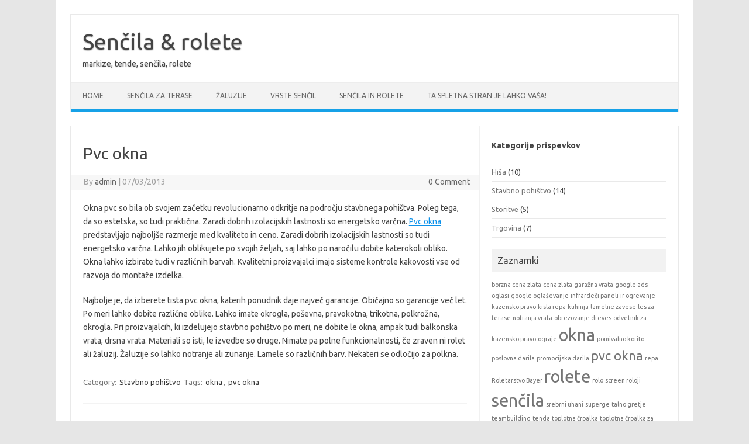

--- FILE ---
content_type: text/html; charset=UTF-8
request_url: http://www.sencila-rolete.com/pvc-okna/
body_size: 35807
content:
<!DOCTYPE html>
<!--[if IE 7]>
<html class="ie ie7" dir="ltr" lang="en-US" prefix="og: https://ogp.me/ns#">
<![endif]-->
<!--[if IE 8]>
<html class="ie ie8" dir="ltr" lang="en-US" prefix="og: https://ogp.me/ns#">
<![endif]-->
<!--[if !(IE 7) | !(IE 8)  ]><!-->
<html dir="ltr" lang="en-US" prefix="og: https://ogp.me/ns#">
<!--<![endif]-->
<head>
<meta charset="UTF-8">
<meta name="viewport" content="width=device-width, initial-scale=1">
<link rel="profile" href="http://gmpg.org/xfn/11">
<link rel="pingback" href="http://www.sencila-rolete.com/xmlrpc.php" />
<!--[if lt IE 9]>
<script src="http://www.sencila-rolete.com/wp-content/themes/iconic-one/js/html5.js" type="text/javascript"></script>
<![endif]-->
<title>Pvc okna | Senčila &amp; rolete</title>
	<style>img:is([sizes="auto" i], [sizes^="auto," i]) { contain-intrinsic-size: 3000px 1500px }</style>
	
		<!-- All in One SEO 4.7.8 - aioseo.com -->
	<meta name="robots" content="max-image-preview:large" />
	<meta name="author" content="admin"/>
	<link rel="canonical" href="http://www.sencila-rolete.com/pvc-okna/" />
	<meta name="generator" content="All in One SEO (AIOSEO) 4.7.8" />
		<meta property="og:locale" content="en_US" />
		<meta property="og:site_name" content="Senčila &amp; rolete | markize, tende, senčila, rolete" />
		<meta property="og:type" content="article" />
		<meta property="og:title" content="Pvc okna | Senčila &amp; rolete" />
		<meta property="og:url" content="http://www.sencila-rolete.com/pvc-okna/" />
		<meta property="article:published_time" content="2013-03-07T21:13:50+00:00" />
		<meta property="article:modified_time" content="2013-03-07T21:13:50+00:00" />
		<meta name="twitter:card" content="summary" />
		<meta name="twitter:title" content="Pvc okna | Senčila &amp; rolete" />
		<script type="application/ld+json" class="aioseo-schema">
			{"@context":"https:\/\/schema.org","@graph":[{"@type":"Article","@id":"http:\/\/www.sencila-rolete.com\/pvc-okna\/#article","name":"Pvc okna | Sen\u010dila & rolete","headline":"Pvc okna","author":{"@id":"http:\/\/www.sencila-rolete.com\/author\/admin\/#author"},"publisher":{"@id":"http:\/\/www.sencila-rolete.com\/#organization"},"datePublished":"2013-03-07T21:13:50+00:00","dateModified":"2013-03-07T21:13:50+00:00","inLanguage":"en-US","mainEntityOfPage":{"@id":"http:\/\/www.sencila-rolete.com\/pvc-okna\/#webpage"},"isPartOf":{"@id":"http:\/\/www.sencila-rolete.com\/pvc-okna\/#webpage"},"articleSection":"Stavbno pohi\u0161tvo, okna, pvc okna"},{"@type":"BreadcrumbList","@id":"http:\/\/www.sencila-rolete.com\/pvc-okna\/#breadcrumblist","itemListElement":[{"@type":"ListItem","@id":"http:\/\/www.sencila-rolete.com\/#listItem","position":1,"name":"Home","item":"http:\/\/www.sencila-rolete.com\/","nextItem":{"@type":"ListItem","@id":"http:\/\/www.sencila-rolete.com\/pvc-okna\/#listItem","name":"Pvc okna"}},{"@type":"ListItem","@id":"http:\/\/www.sencila-rolete.com\/pvc-okna\/#listItem","position":2,"name":"Pvc okna","previousItem":{"@type":"ListItem","@id":"http:\/\/www.sencila-rolete.com\/#listItem","name":"Home"}}]},{"@type":"Organization","@id":"http:\/\/www.sencila-rolete.com\/#organization","name":"Sen\u010dila & rolete","description":"markize, tende, sen\u010dila, rolete","url":"http:\/\/www.sencila-rolete.com\/"},{"@type":"Person","@id":"http:\/\/www.sencila-rolete.com\/author\/admin\/#author","url":"http:\/\/www.sencila-rolete.com\/author\/admin\/","name":"admin","image":{"@type":"ImageObject","@id":"http:\/\/www.sencila-rolete.com\/pvc-okna\/#authorImage","url":"https:\/\/secure.gravatar.com\/avatar\/82db5236afa9e25ab4976bb517d56afa?s=96&d=mm&r=g","width":96,"height":96,"caption":"admin"}},{"@type":"WebPage","@id":"http:\/\/www.sencila-rolete.com\/pvc-okna\/#webpage","url":"http:\/\/www.sencila-rolete.com\/pvc-okna\/","name":"Pvc okna | Sen\u010dila & rolete","inLanguage":"en-US","isPartOf":{"@id":"http:\/\/www.sencila-rolete.com\/#website"},"breadcrumb":{"@id":"http:\/\/www.sencila-rolete.com\/pvc-okna\/#breadcrumblist"},"author":{"@id":"http:\/\/www.sencila-rolete.com\/author\/admin\/#author"},"creator":{"@id":"http:\/\/www.sencila-rolete.com\/author\/admin\/#author"},"datePublished":"2013-03-07T21:13:50+00:00","dateModified":"2013-03-07T21:13:50+00:00"},{"@type":"WebSite","@id":"http:\/\/www.sencila-rolete.com\/#website","url":"http:\/\/www.sencila-rolete.com\/","name":"Sen\u010dila & rolete","description":"markize, tende, sen\u010dila, rolete","inLanguage":"en-US","publisher":{"@id":"http:\/\/www.sencila-rolete.com\/#organization"}}]}
		</script>
		<!-- All in One SEO -->

<link rel='dns-prefetch' href='//fonts.googleapis.com' />
<link rel="alternate" type="application/rss+xml" title="Senčila &amp; rolete &raquo; Feed" href="http://www.sencila-rolete.com/feed/" />
<script type="text/javascript">
/* <![CDATA[ */
window._wpemojiSettings = {"baseUrl":"https:\/\/s.w.org\/images\/core\/emoji\/15.0.3\/72x72\/","ext":".png","svgUrl":"https:\/\/s.w.org\/images\/core\/emoji\/15.0.3\/svg\/","svgExt":".svg","source":{"concatemoji":"http:\/\/www.sencila-rolete.com\/wp-includes\/js\/wp-emoji-release.min.js?ver=6.7.4"}};
/*! This file is auto-generated */
!function(i,n){var o,s,e;function c(e){try{var t={supportTests:e,timestamp:(new Date).valueOf()};sessionStorage.setItem(o,JSON.stringify(t))}catch(e){}}function p(e,t,n){e.clearRect(0,0,e.canvas.width,e.canvas.height),e.fillText(t,0,0);var t=new Uint32Array(e.getImageData(0,0,e.canvas.width,e.canvas.height).data),r=(e.clearRect(0,0,e.canvas.width,e.canvas.height),e.fillText(n,0,0),new Uint32Array(e.getImageData(0,0,e.canvas.width,e.canvas.height).data));return t.every(function(e,t){return e===r[t]})}function u(e,t,n){switch(t){case"flag":return n(e,"\ud83c\udff3\ufe0f\u200d\u26a7\ufe0f","\ud83c\udff3\ufe0f\u200b\u26a7\ufe0f")?!1:!n(e,"\ud83c\uddfa\ud83c\uddf3","\ud83c\uddfa\u200b\ud83c\uddf3")&&!n(e,"\ud83c\udff4\udb40\udc67\udb40\udc62\udb40\udc65\udb40\udc6e\udb40\udc67\udb40\udc7f","\ud83c\udff4\u200b\udb40\udc67\u200b\udb40\udc62\u200b\udb40\udc65\u200b\udb40\udc6e\u200b\udb40\udc67\u200b\udb40\udc7f");case"emoji":return!n(e,"\ud83d\udc26\u200d\u2b1b","\ud83d\udc26\u200b\u2b1b")}return!1}function f(e,t,n){var r="undefined"!=typeof WorkerGlobalScope&&self instanceof WorkerGlobalScope?new OffscreenCanvas(300,150):i.createElement("canvas"),a=r.getContext("2d",{willReadFrequently:!0}),o=(a.textBaseline="top",a.font="600 32px Arial",{});return e.forEach(function(e){o[e]=t(a,e,n)}),o}function t(e){var t=i.createElement("script");t.src=e,t.defer=!0,i.head.appendChild(t)}"undefined"!=typeof Promise&&(o="wpEmojiSettingsSupports",s=["flag","emoji"],n.supports={everything:!0,everythingExceptFlag:!0},e=new Promise(function(e){i.addEventListener("DOMContentLoaded",e,{once:!0})}),new Promise(function(t){var n=function(){try{var e=JSON.parse(sessionStorage.getItem(o));if("object"==typeof e&&"number"==typeof e.timestamp&&(new Date).valueOf()<e.timestamp+604800&&"object"==typeof e.supportTests)return e.supportTests}catch(e){}return null}();if(!n){if("undefined"!=typeof Worker&&"undefined"!=typeof OffscreenCanvas&&"undefined"!=typeof URL&&URL.createObjectURL&&"undefined"!=typeof Blob)try{var e="postMessage("+f.toString()+"("+[JSON.stringify(s),u.toString(),p.toString()].join(",")+"));",r=new Blob([e],{type:"text/javascript"}),a=new Worker(URL.createObjectURL(r),{name:"wpTestEmojiSupports"});return void(a.onmessage=function(e){c(n=e.data),a.terminate(),t(n)})}catch(e){}c(n=f(s,u,p))}t(n)}).then(function(e){for(var t in e)n.supports[t]=e[t],n.supports.everything=n.supports.everything&&n.supports[t],"flag"!==t&&(n.supports.everythingExceptFlag=n.supports.everythingExceptFlag&&n.supports[t]);n.supports.everythingExceptFlag=n.supports.everythingExceptFlag&&!n.supports.flag,n.DOMReady=!1,n.readyCallback=function(){n.DOMReady=!0}}).then(function(){return e}).then(function(){var e;n.supports.everything||(n.readyCallback(),(e=n.source||{}).concatemoji?t(e.concatemoji):e.wpemoji&&e.twemoji&&(t(e.twemoji),t(e.wpemoji)))}))}((window,document),window._wpemojiSettings);
/* ]]> */
</script>
<style id='wp-emoji-styles-inline-css' type='text/css'>

	img.wp-smiley, img.emoji {
		display: inline !important;
		border: none !important;
		box-shadow: none !important;
		height: 1em !important;
		width: 1em !important;
		margin: 0 0.07em !important;
		vertical-align: -0.1em !important;
		background: none !important;
		padding: 0 !important;
	}
</style>
<link rel='stylesheet' id='wp-block-library-css' href='http://www.sencila-rolete.com/wp-includes/css/dist/block-library/style.min.css?ver=6.7.4' type='text/css' media='all' />
<style id='classic-theme-styles-inline-css' type='text/css'>
/*! This file is auto-generated */
.wp-block-button__link{color:#fff;background-color:#32373c;border-radius:9999px;box-shadow:none;text-decoration:none;padding:calc(.667em + 2px) calc(1.333em + 2px);font-size:1.125em}.wp-block-file__button{background:#32373c;color:#fff;text-decoration:none}
</style>
<style id='global-styles-inline-css' type='text/css'>
:root{--wp--preset--aspect-ratio--square: 1;--wp--preset--aspect-ratio--4-3: 4/3;--wp--preset--aspect-ratio--3-4: 3/4;--wp--preset--aspect-ratio--3-2: 3/2;--wp--preset--aspect-ratio--2-3: 2/3;--wp--preset--aspect-ratio--16-9: 16/9;--wp--preset--aspect-ratio--9-16: 9/16;--wp--preset--color--black: #000000;--wp--preset--color--cyan-bluish-gray: #abb8c3;--wp--preset--color--white: #ffffff;--wp--preset--color--pale-pink: #f78da7;--wp--preset--color--vivid-red: #cf2e2e;--wp--preset--color--luminous-vivid-orange: #ff6900;--wp--preset--color--luminous-vivid-amber: #fcb900;--wp--preset--color--light-green-cyan: #7bdcb5;--wp--preset--color--vivid-green-cyan: #00d084;--wp--preset--color--pale-cyan-blue: #8ed1fc;--wp--preset--color--vivid-cyan-blue: #0693e3;--wp--preset--color--vivid-purple: #9b51e0;--wp--preset--gradient--vivid-cyan-blue-to-vivid-purple: linear-gradient(135deg,rgba(6,147,227,1) 0%,rgb(155,81,224) 100%);--wp--preset--gradient--light-green-cyan-to-vivid-green-cyan: linear-gradient(135deg,rgb(122,220,180) 0%,rgb(0,208,130) 100%);--wp--preset--gradient--luminous-vivid-amber-to-luminous-vivid-orange: linear-gradient(135deg,rgba(252,185,0,1) 0%,rgba(255,105,0,1) 100%);--wp--preset--gradient--luminous-vivid-orange-to-vivid-red: linear-gradient(135deg,rgba(255,105,0,1) 0%,rgb(207,46,46) 100%);--wp--preset--gradient--very-light-gray-to-cyan-bluish-gray: linear-gradient(135deg,rgb(238,238,238) 0%,rgb(169,184,195) 100%);--wp--preset--gradient--cool-to-warm-spectrum: linear-gradient(135deg,rgb(74,234,220) 0%,rgb(151,120,209) 20%,rgb(207,42,186) 40%,rgb(238,44,130) 60%,rgb(251,105,98) 80%,rgb(254,248,76) 100%);--wp--preset--gradient--blush-light-purple: linear-gradient(135deg,rgb(255,206,236) 0%,rgb(152,150,240) 100%);--wp--preset--gradient--blush-bordeaux: linear-gradient(135deg,rgb(254,205,165) 0%,rgb(254,45,45) 50%,rgb(107,0,62) 100%);--wp--preset--gradient--luminous-dusk: linear-gradient(135deg,rgb(255,203,112) 0%,rgb(199,81,192) 50%,rgb(65,88,208) 100%);--wp--preset--gradient--pale-ocean: linear-gradient(135deg,rgb(255,245,203) 0%,rgb(182,227,212) 50%,rgb(51,167,181) 100%);--wp--preset--gradient--electric-grass: linear-gradient(135deg,rgb(202,248,128) 0%,rgb(113,206,126) 100%);--wp--preset--gradient--midnight: linear-gradient(135deg,rgb(2,3,129) 0%,rgb(40,116,252) 100%);--wp--preset--font-size--small: 13px;--wp--preset--font-size--medium: 20px;--wp--preset--font-size--large: 36px;--wp--preset--font-size--x-large: 42px;--wp--preset--spacing--20: 0.44rem;--wp--preset--spacing--30: 0.67rem;--wp--preset--spacing--40: 1rem;--wp--preset--spacing--50: 1.5rem;--wp--preset--spacing--60: 2.25rem;--wp--preset--spacing--70: 3.38rem;--wp--preset--spacing--80: 5.06rem;--wp--preset--shadow--natural: 6px 6px 9px rgba(0, 0, 0, 0.2);--wp--preset--shadow--deep: 12px 12px 50px rgba(0, 0, 0, 0.4);--wp--preset--shadow--sharp: 6px 6px 0px rgba(0, 0, 0, 0.2);--wp--preset--shadow--outlined: 6px 6px 0px -3px rgba(255, 255, 255, 1), 6px 6px rgba(0, 0, 0, 1);--wp--preset--shadow--crisp: 6px 6px 0px rgba(0, 0, 0, 1);}:where(.is-layout-flex){gap: 0.5em;}:where(.is-layout-grid){gap: 0.5em;}body .is-layout-flex{display: flex;}.is-layout-flex{flex-wrap: wrap;align-items: center;}.is-layout-flex > :is(*, div){margin: 0;}body .is-layout-grid{display: grid;}.is-layout-grid > :is(*, div){margin: 0;}:where(.wp-block-columns.is-layout-flex){gap: 2em;}:where(.wp-block-columns.is-layout-grid){gap: 2em;}:where(.wp-block-post-template.is-layout-flex){gap: 1.25em;}:where(.wp-block-post-template.is-layout-grid){gap: 1.25em;}.has-black-color{color: var(--wp--preset--color--black) !important;}.has-cyan-bluish-gray-color{color: var(--wp--preset--color--cyan-bluish-gray) !important;}.has-white-color{color: var(--wp--preset--color--white) !important;}.has-pale-pink-color{color: var(--wp--preset--color--pale-pink) !important;}.has-vivid-red-color{color: var(--wp--preset--color--vivid-red) !important;}.has-luminous-vivid-orange-color{color: var(--wp--preset--color--luminous-vivid-orange) !important;}.has-luminous-vivid-amber-color{color: var(--wp--preset--color--luminous-vivid-amber) !important;}.has-light-green-cyan-color{color: var(--wp--preset--color--light-green-cyan) !important;}.has-vivid-green-cyan-color{color: var(--wp--preset--color--vivid-green-cyan) !important;}.has-pale-cyan-blue-color{color: var(--wp--preset--color--pale-cyan-blue) !important;}.has-vivid-cyan-blue-color{color: var(--wp--preset--color--vivid-cyan-blue) !important;}.has-vivid-purple-color{color: var(--wp--preset--color--vivid-purple) !important;}.has-black-background-color{background-color: var(--wp--preset--color--black) !important;}.has-cyan-bluish-gray-background-color{background-color: var(--wp--preset--color--cyan-bluish-gray) !important;}.has-white-background-color{background-color: var(--wp--preset--color--white) !important;}.has-pale-pink-background-color{background-color: var(--wp--preset--color--pale-pink) !important;}.has-vivid-red-background-color{background-color: var(--wp--preset--color--vivid-red) !important;}.has-luminous-vivid-orange-background-color{background-color: var(--wp--preset--color--luminous-vivid-orange) !important;}.has-luminous-vivid-amber-background-color{background-color: var(--wp--preset--color--luminous-vivid-amber) !important;}.has-light-green-cyan-background-color{background-color: var(--wp--preset--color--light-green-cyan) !important;}.has-vivid-green-cyan-background-color{background-color: var(--wp--preset--color--vivid-green-cyan) !important;}.has-pale-cyan-blue-background-color{background-color: var(--wp--preset--color--pale-cyan-blue) !important;}.has-vivid-cyan-blue-background-color{background-color: var(--wp--preset--color--vivid-cyan-blue) !important;}.has-vivid-purple-background-color{background-color: var(--wp--preset--color--vivid-purple) !important;}.has-black-border-color{border-color: var(--wp--preset--color--black) !important;}.has-cyan-bluish-gray-border-color{border-color: var(--wp--preset--color--cyan-bluish-gray) !important;}.has-white-border-color{border-color: var(--wp--preset--color--white) !important;}.has-pale-pink-border-color{border-color: var(--wp--preset--color--pale-pink) !important;}.has-vivid-red-border-color{border-color: var(--wp--preset--color--vivid-red) !important;}.has-luminous-vivid-orange-border-color{border-color: var(--wp--preset--color--luminous-vivid-orange) !important;}.has-luminous-vivid-amber-border-color{border-color: var(--wp--preset--color--luminous-vivid-amber) !important;}.has-light-green-cyan-border-color{border-color: var(--wp--preset--color--light-green-cyan) !important;}.has-vivid-green-cyan-border-color{border-color: var(--wp--preset--color--vivid-green-cyan) !important;}.has-pale-cyan-blue-border-color{border-color: var(--wp--preset--color--pale-cyan-blue) !important;}.has-vivid-cyan-blue-border-color{border-color: var(--wp--preset--color--vivid-cyan-blue) !important;}.has-vivid-purple-border-color{border-color: var(--wp--preset--color--vivid-purple) !important;}.has-vivid-cyan-blue-to-vivid-purple-gradient-background{background: var(--wp--preset--gradient--vivid-cyan-blue-to-vivid-purple) !important;}.has-light-green-cyan-to-vivid-green-cyan-gradient-background{background: var(--wp--preset--gradient--light-green-cyan-to-vivid-green-cyan) !important;}.has-luminous-vivid-amber-to-luminous-vivid-orange-gradient-background{background: var(--wp--preset--gradient--luminous-vivid-amber-to-luminous-vivid-orange) !important;}.has-luminous-vivid-orange-to-vivid-red-gradient-background{background: var(--wp--preset--gradient--luminous-vivid-orange-to-vivid-red) !important;}.has-very-light-gray-to-cyan-bluish-gray-gradient-background{background: var(--wp--preset--gradient--very-light-gray-to-cyan-bluish-gray) !important;}.has-cool-to-warm-spectrum-gradient-background{background: var(--wp--preset--gradient--cool-to-warm-spectrum) !important;}.has-blush-light-purple-gradient-background{background: var(--wp--preset--gradient--blush-light-purple) !important;}.has-blush-bordeaux-gradient-background{background: var(--wp--preset--gradient--blush-bordeaux) !important;}.has-luminous-dusk-gradient-background{background: var(--wp--preset--gradient--luminous-dusk) !important;}.has-pale-ocean-gradient-background{background: var(--wp--preset--gradient--pale-ocean) !important;}.has-electric-grass-gradient-background{background: var(--wp--preset--gradient--electric-grass) !important;}.has-midnight-gradient-background{background: var(--wp--preset--gradient--midnight) !important;}.has-small-font-size{font-size: var(--wp--preset--font-size--small) !important;}.has-medium-font-size{font-size: var(--wp--preset--font-size--medium) !important;}.has-large-font-size{font-size: var(--wp--preset--font-size--large) !important;}.has-x-large-font-size{font-size: var(--wp--preset--font-size--x-large) !important;}
:where(.wp-block-post-template.is-layout-flex){gap: 1.25em;}:where(.wp-block-post-template.is-layout-grid){gap: 1.25em;}
:where(.wp-block-columns.is-layout-flex){gap: 2em;}:where(.wp-block-columns.is-layout-grid){gap: 2em;}
:root :where(.wp-block-pullquote){font-size: 1.5em;line-height: 1.6;}
</style>
<link rel='stylesheet' id='themonic-fonts-css' href='https://fonts.googleapis.com/css?family=Ubuntu%3A400%2C700&#038;subset=latin%2Clatin-ext' type='text/css' media='all' />
<link rel='stylesheet' id='themonic-style-css' href='http://www.sencila-rolete.com/wp-content/themes/iconic-one/style.css?ver=2.4' type='text/css' media='all' />
<link rel='stylesheet' id='custom-style-css' href='http://www.sencila-rolete.com/wp-content/themes/iconic-one/custom.css?ver=6.7.4' type='text/css' media='all' />
<!--[if lt IE 9]>
<link rel='stylesheet' id='themonic-ie-css' href='http://www.sencila-rolete.com/wp-content/themes/iconic-one/css/ie.css?ver=20130305' type='text/css' media='all' />
<![endif]-->
<link rel="https://api.w.org/" href="http://www.sencila-rolete.com/wp-json/" /><link rel="alternate" title="JSON" type="application/json" href="http://www.sencila-rolete.com/wp-json/wp/v2/posts/42" /><link rel="EditURI" type="application/rsd+xml" title="RSD" href="http://www.sencila-rolete.com/xmlrpc.php?rsd" />
<meta name="generator" content="WordPress 6.7.4" />
<link rel='shortlink' href='http://www.sencila-rolete.com/?p=42' />
<link rel="alternate" title="oEmbed (JSON)" type="application/json+oembed" href="http://www.sencila-rolete.com/wp-json/oembed/1.0/embed?url=http%3A%2F%2Fwww.sencila-rolete.com%2Fpvc-okna%2F" />
<link rel="alternate" title="oEmbed (XML)" type="text/xml+oembed" href="http://www.sencila-rolete.com/wp-json/oembed/1.0/embed?url=http%3A%2F%2Fwww.sencila-rolete.com%2Fpvc-okna%2F&#038;format=xml" />
</head>
<body class="post-template-default single single-post postid-42 single-format-standard custom-font-enabled single-author">
<div id="page" class="site">
	<a class="skip-link screen-reader-text" href="#main" title="Skip to content">Skip to content</a>
	<header id="masthead" class="site-header" role="banner">
					<div class="io-title-description">
			<a href="http://www.sencila-rolete.com/" title="Senčila &amp; rolete" rel="home">Senčila &amp; rolete</a>
				<br .../> 
								 <div class="site-description">markize, tende, senčila, rolete</div>
						</div>
			
		
		<nav id="site-navigation" class="themonic-nav" role="navigation">
		<button class="menu-toggle" aria-controls="menu-top" aria-expanded="false">Menu<label class="iomenu">
  <div class="iolines"></div>
  <div class="iolines"></div>
  <div class="iolines"></div>
</label></button>
			<ul id="menu-top" class="nav-menu"><li id="menu-item-233" class="menu-item menu-item-type-custom menu-item-object-custom menu-item-home menu-item-233"><a href="https://www.sencila-rolete.com">Home</a></li>
<li id="menu-item-234" class="menu-item menu-item-type-post_type menu-item-object-page menu-item-234"><a href="http://www.sencila-rolete.com/sencila-za-terase/">Senčila za terase</a></li>
<li id="menu-item-235" class="menu-item menu-item-type-post_type menu-item-object-page menu-item-235"><a href="http://www.sencila-rolete.com/zaluzije/">Žaluzije</a></li>
<li id="menu-item-236" class="menu-item menu-item-type-post_type menu-item-object-page menu-item-236"><a href="http://www.sencila-rolete.com/vrste-sencil/">Vrste senčil</a></li>
<li id="menu-item-237" class="menu-item menu-item-type-post_type menu-item-object-page menu-item-237"><a href="http://www.sencila-rolete.com/zascita/">Senčila in rolete</a></li>
<li id="menu-item-238" class="menu-item menu-item-type-post_type menu-item-object-page menu-item-238"><a href="http://www.sencila-rolete.com/najem-strani/">Ta spletna stran je lahko vaša!</a></li>
</ul>		</nav><!-- #site-navigation -->
		<div class="clear"></div>
	</header><!-- #masthead -->
<div id="main" class="wrapper">	<div id="primary" class="site-content">
		<div id="content" role="main">

			
				
	<article id="post-42" class="post-42 post type-post status-publish format-standard hentry category-stavbno-pohistvo tag-okna tag-pvc-okna">
				<header class="entry-header">
						<h1 class="entry-title">Pvc okna</h1>
									
		<div class="below-title-meta">
		<div class="adt">
		By        <span class="vcard author">
			<span class="fn"><a href="http://www.sencila-rolete.com/author/admin/" title="Posts by admin" rel="author">admin</a></span>
        </span>
        <span class="meta-sep">|</span> 
				
				<span class="date updated">07/03/2013</span>
				 
        </div>
		<div class="adt-comment">
		<a class="link-comments" href="http://www.sencila-rolete.com/pvc-okna/#respond">0 Comment</a> 
        </div>       
		</div><!-- below title meta end -->
			
						
		</header><!-- .entry-header -->

							<div class="entry-content">
												<p>Okna pvc so bila ob svojem začetku revolucionarno odkritje na področju stavbnega pohištva. Poleg tega, da so estetska, so tudi praktična. Zaradi dobrih izolacijskih lastnosti so energetsko varčna. <a title="pvc okna" href="http://www.pvcoknainvrata.com">Pvc okna</a> predstavljajo najboljše razmerje med kvaliteto in ceno. Zaradi dobrih izolacijskih lastnosti so tudi energetsko varčna. Lahko jih oblikujete po svojih željah, saj lahko po naročilu dobite katerokoli obliko. Okna lahko izbirate tudi v različnih barvah. Kvalitetni proizvajalci imajo sisteme kontrole kakovosti vse od razvoja do montaže izdelka.</p>
<p>Najbolje je, da izberete tista pvc okna, katerih ponudnik daje največ garancije. Običajno so garancije več let. Po meri lahko dobite različne oblike. Lahko imate okrogla, poševna, pravokotna, trikotna, polkrožna, okrogla. Pri proizvajalcih, ki izdelujejo stavbno pohištvo po meri, ne dobite le okna, ampak tudi balkonska vrata, drsna vrata. Materiali so isti, le izvedbe so druge. Nimate pa polne funkcionalnosti, če zraven ni rolet ali žaluzij. Žaluzije so lahko notranje ali zunanje. Lamele so različnih barv. Nekateri se odločijo za polkna.</p>
											</div><!-- .entry-content -->
		
	<footer class="entry-meta">
					<span>Category: <a href="http://www.sencila-rolete.com/category/stavbno-pohistvo/" rel="category tag">Stavbno pohištvo</a></span>
								<span>Tags: <a href="http://www.sencila-rolete.com/tag/okna/" rel="tag">okna</a>, <a href="http://www.sencila-rolete.com/tag/pvc-okna/" rel="tag">pvc okna</a></span>
			
           						</footer><!-- .entry-meta -->
	</article><!-- #post -->
				<nav class="nav-single">
					<div class="assistive-text">Post navigation</div>
					<span class="nav-previous"><a href="http://www.sencila-rolete.com/roloji/" rel="prev"><span class="meta-nav">&larr;</span> Roloji</a></span>
					<span class="nav-next"><a href="http://www.sencila-rolete.com/roletarstvo-bayer/" rel="next">Roletarstvo Bayer: ponudba senčil <span class="meta-nav">&rarr;</span></a></span>
				</nav><!-- .nav-single -->

				
			
		</div><!-- #content -->
	</div><!-- #primary -->


			<div id="secondary" class="widget-area" role="complementary">
			<aside id="block-2" class="widget widget_block">
<h3 class="wp-block-heading">Kategorije prispevkov</h3>
</aside><aside id="block-3" class="widget widget_block widget_categories"><ul class="wp-block-categories-list wp-block-categories">	<li class="cat-item cat-item-20"><a href="http://www.sencila-rolete.com/category/hisa/">Hiša</a> (10)
</li>
	<li class="cat-item cat-item-1"><a href="http://www.sencila-rolete.com/category/stavbno-pohistvo/">Stavbno pohištvo</a> (14)
</li>
	<li class="cat-item cat-item-38"><a href="http://www.sencila-rolete.com/category/storitve/">Storitve</a> (5)
</li>
	<li class="cat-item cat-item-29"><a href="http://www.sencila-rolete.com/category/trgovina/">Trgovina</a> (7)
</li>
</ul></aside><aside id="tag_cloud-3" class="widget widget_tag_cloud"><p class="widget-title">Zaznamki</p><div class="tagcloud"><a href="http://www.sencila-rolete.com/tag/borzna-cena-zlata/" class="tag-cloud-link tag-link-57 tag-link-position-1" style="font-size: 8pt;" aria-label="borzna cena zlata (1 item)">borzna cena zlata</a>
<a href="http://www.sencila-rolete.com/tag/cena-zlata/" class="tag-cloud-link tag-link-58 tag-link-position-2" style="font-size: 8pt;" aria-label="cena zlata (1 item)">cena zlata</a>
<a href="http://www.sencila-rolete.com/tag/garazna-vrata/" class="tag-cloud-link tag-link-14 tag-link-position-3" style="font-size: 8pt;" aria-label="garažna vrata (1 item)">garažna vrata</a>
<a href="http://www.sencila-rolete.com/tag/google-ads-oglasi/" class="tag-cloud-link tag-link-51 tag-link-position-4" style="font-size: 8pt;" aria-label="google ads oglasi (1 item)">google ads oglasi</a>
<a href="http://www.sencila-rolete.com/tag/google-oglasevanje/" class="tag-cloud-link tag-link-52 tag-link-position-5" style="font-size: 8pt;" aria-label="google oglaševanje (1 item)">google oglaševanje</a>
<a href="http://www.sencila-rolete.com/tag/infrardeci-paneli/" class="tag-cloud-link tag-link-34 tag-link-position-6" style="font-size: 8pt;" aria-label="infrardeči paneli (1 item)">infrardeči paneli</a>
<a href="http://www.sencila-rolete.com/tag/ir-ogrevanje/" class="tag-cloud-link tag-link-35 tag-link-position-7" style="font-size: 8pt;" aria-label="ir ogrevanje (1 item)">ir ogrevanje</a>
<a href="http://www.sencila-rolete.com/tag/kazensko-pravo/" class="tag-cloud-link tag-link-53 tag-link-position-8" style="font-size: 8pt;" aria-label="kazensko pravo (1 item)">kazensko pravo</a>
<a href="http://www.sencila-rolete.com/tag/kisla-repa/" class="tag-cloud-link tag-link-41 tag-link-position-9" style="font-size: 8pt;" aria-label="kisla repa (1 item)">kisla repa</a>
<a href="http://www.sencila-rolete.com/tag/kuhinja/" class="tag-cloud-link tag-link-22 tag-link-position-10" style="font-size: 8pt;" aria-label="kuhinja (1 item)">kuhinja</a>
<a href="http://www.sencila-rolete.com/tag/lamelne-zavese/" class="tag-cloud-link tag-link-10 tag-link-position-11" style="font-size: 8pt;" aria-label="lamelne zavese (1 item)">lamelne zavese</a>
<a href="http://www.sencila-rolete.com/tag/les-za-terase/" class="tag-cloud-link tag-link-55 tag-link-position-12" style="font-size: 8pt;" aria-label="les za terase (1 item)">les za terase</a>
<a href="http://www.sencila-rolete.com/tag/notranja-vrata/" class="tag-cloud-link tag-link-17 tag-link-position-13" style="font-size: 8pt;" aria-label="notranja vrata (1 item)">notranja vrata</a>
<a href="http://www.sencila-rolete.com/tag/obrezovanje-dreves/" class="tag-cloud-link tag-link-39 tag-link-position-14" style="font-size: 8pt;" aria-label="obrezovanje dreves (1 item)">obrezovanje dreves</a>
<a href="http://www.sencila-rolete.com/tag/odvetnik-za-kazensko-pravo/" class="tag-cloud-link tag-link-54 tag-link-position-15" style="font-size: 8pt;" aria-label="odvetnik za kazensko pravo (1 item)">odvetnik za kazensko pravo</a>
<a href="http://www.sencila-rolete.com/tag/ograje/" class="tag-cloud-link tag-link-23 tag-link-position-16" style="font-size: 8pt;" aria-label="ograje (1 item)">ograje</a>
<a href="http://www.sencila-rolete.com/tag/okna/" class="tag-cloud-link tag-link-13 tag-link-position-17" style="font-size: 22pt;" aria-label="okna (3 items)">okna</a>
<a href="http://www.sencila-rolete.com/tag/pomivalno-korito/" class="tag-cloud-link tag-link-43 tag-link-position-18" style="font-size: 8pt;" aria-label="pomivalno korito (1 item)">pomivalno korito</a>
<a href="http://www.sencila-rolete.com/tag/poslovna-darila/" class="tag-cloud-link tag-link-44 tag-link-position-19" style="font-size: 8pt;" aria-label="poslovna darila (1 item)">poslovna darila</a>
<a href="http://www.sencila-rolete.com/tag/promocijska-darila/" class="tag-cloud-link tag-link-45 tag-link-position-20" style="font-size: 8pt;" aria-label="promocijska darila (1 item)">promocijska darila</a>
<a href="http://www.sencila-rolete.com/tag/pvc-okna/" class="tag-cloud-link tag-link-15 tag-link-position-21" style="font-size: 16.4pt;" aria-label="pvc okna (2 items)">pvc okna</a>
<a href="http://www.sencila-rolete.com/tag/repa/" class="tag-cloud-link tag-link-42 tag-link-position-22" style="font-size: 8pt;" aria-label="repa (1 item)">repa</a>
<a href="http://www.sencila-rolete.com/tag/roletarstvo-bayer/" class="tag-cloud-link tag-link-16 tag-link-position-23" style="font-size: 8pt;" aria-label="Roletarstvo Bayer (1 item)">Roletarstvo Bayer</a>
<a href="http://www.sencila-rolete.com/tag/rolete/" class="tag-cloud-link tag-link-3 tag-link-position-24" style="font-size: 22pt;" aria-label="rolete (3 items)">rolete</a>
<a href="http://www.sencila-rolete.com/tag/rolo/" class="tag-cloud-link tag-link-63 tag-link-position-25" style="font-size: 8pt;" aria-label="rolo (1 item)">rolo</a>
<a href="http://www.sencila-rolete.com/tag/screen-roloji/" class="tag-cloud-link tag-link-62 tag-link-position-26" style="font-size: 8pt;" aria-label="screen roloji (1 item)">screen roloji</a>
<a href="http://www.sencila-rolete.com/tag/sencila/" class="tag-cloud-link tag-link-12 tag-link-position-27" style="font-size: 22pt;" aria-label="senčila (3 items)">senčila</a>
<a href="http://www.sencila-rolete.com/tag/srebrni-uhani/" class="tag-cloud-link tag-link-48 tag-link-position-28" style="font-size: 8pt;" aria-label="srebrni uhani (1 item)">srebrni uhani</a>
<a href="http://www.sencila-rolete.com/tag/superge/" class="tag-cloud-link tag-link-49 tag-link-position-29" style="font-size: 8pt;" aria-label="superge (1 item)">superge</a>
<a href="http://www.sencila-rolete.com/tag/talno-gretje/" class="tag-cloud-link tag-link-24 tag-link-position-30" style="font-size: 8pt;" aria-label="talno gretje (1 item)">talno gretje</a>
<a href="http://www.sencila-rolete.com/tag/teambuilding/" class="tag-cloud-link tag-link-40 tag-link-position-31" style="font-size: 8pt;" aria-label="teambuilding (1 item)">teambuilding</a>
<a href="http://www.sencila-rolete.com/tag/tenda/" class="tag-cloud-link tag-link-8 tag-link-position-32" style="font-size: 8pt;" aria-label="tenda (1 item)">tenda</a>
<a href="http://www.sencila-rolete.com/tag/toplotna-crpalka/" class="tag-cloud-link tag-link-19 tag-link-position-33" style="font-size: 8pt;" aria-label="toplotna črpalka (1 item)">toplotna črpalka</a>
<a href="http://www.sencila-rolete.com/tag/toplotna-crpalka-za-sanitarno-vodo/" class="tag-cloud-link tag-link-21 tag-link-position-34" style="font-size: 8pt;" aria-label="toplotna črpalka za sanitarno vodo (1 item)">toplotna črpalka za sanitarno vodo</a>
<a href="http://www.sencila-rolete.com/tag/uhani/" class="tag-cloud-link tag-link-46 tag-link-position-35" style="font-size: 8pt;" aria-label="uhani (1 item)">uhani</a>
<a href="http://www.sencila-rolete.com/tag/upravitelj-nepremicnin/" class="tag-cloud-link tag-link-36 tag-link-position-36" style="font-size: 8pt;" aria-label="upravitelj nepremičnin (1 item)">upravitelj nepremičnin</a>
<a href="http://www.sencila-rolete.com/tag/upravnik/" class="tag-cloud-link tag-link-37 tag-link-position-37" style="font-size: 8pt;" aria-label="upravnik (1 item)">upravnik</a>
<a href="http://www.sencila-rolete.com/tag/vrata/" class="tag-cloud-link tag-link-18 tag-link-position-38" style="font-size: 8pt;" aria-label="vrata (1 item)">vrata</a>
<a href="http://www.sencila-rolete.com/tag/zavese/" class="tag-cloud-link tag-link-9 tag-link-position-39" style="font-size: 8pt;" aria-label="zavese (1 item)">zavese</a>
<a href="http://www.sencila-rolete.com/tag/zlati-uhani/" class="tag-cloud-link tag-link-47 tag-link-position-40" style="font-size: 8pt;" aria-label="zlati uhani (1 item)">zlati uhani</a>
<a href="http://www.sencila-rolete.com/tag/zlato/" class="tag-cloud-link tag-link-59 tag-link-position-41" style="font-size: 8pt;" aria-label="zlato (1 item)">zlato</a>
<a href="http://www.sencila-rolete.com/tag/zunanje-zaluzije/" class="tag-cloud-link tag-link-61 tag-link-position-42" style="font-size: 8pt;" aria-label="zunanje žaluzije (1 item)">zunanje žaluzije</a>
<a href="http://www.sencila-rolete.com/tag/ciscenje/" class="tag-cloud-link tag-link-60 tag-link-position-43" style="font-size: 8pt;" aria-label="čiščenje (1 item)">čiščenje</a>
<a href="http://www.sencila-rolete.com/tag/zaluzije/" class="tag-cloud-link tag-link-6 tag-link-position-44" style="font-size: 16.4pt;" aria-label="žaluzije (2 items)">žaluzije</a>
<a href="http://www.sencila-rolete.com/tag/zenske-superge/" class="tag-cloud-link tag-link-50 tag-link-position-45" style="font-size: 8pt;" aria-label="ženske superge (1 item)">ženske superge</a></div>
</aside><aside id="linkcat-2" class="widget widget_links"><p class="widget-title">Priporočamo</p>
	<ul class='xoxo blogroll'>
<li><a href="http://www.okna-lesena.com" title="lesena okna">lesena okna</a></li>
<li><a href="http://www.plasticna-okna.com" title="plastična okna">plastična okna</a></li>
<li><a href="http://www.pvcoknainvrata.com/" title="pvc okna in vrata">pvc okna in vrata</a></li>
<li><a href="http://www.stresna-okna.com/" title="strešna kritina">strešna kritina</a></li>

	</ul>
</aside>
		</div><!-- #secondary -->
		</div><!-- #main .wrapper -->
	<footer id="colophon" role="contentinfo">
		<div class="site-info">
		<div class="footercopy">Copyright 2024</div>
		<div class="footercredit">custom footer text right</div>
		<div class="clear"></div>
		</div><!-- .site-info -->
		</footer><!-- #colophon -->
		<div class="site-wordpress">
				<a href="https://themonic.com/iconic-one/">Iconic One</a> Theme | Powered by <a href="https://wordpress.org">Wordpress</a>
				</div><!-- .site-info -->
				<div class="clear"></div>
</div><!-- #page -->

<script type="text/javascript" src="http://www.sencila-rolete.com/wp-content/themes/iconic-one/js/selectnav.js?ver=1.0" id="themonic-mobile-navigation-js"></script>
</body>
</html>